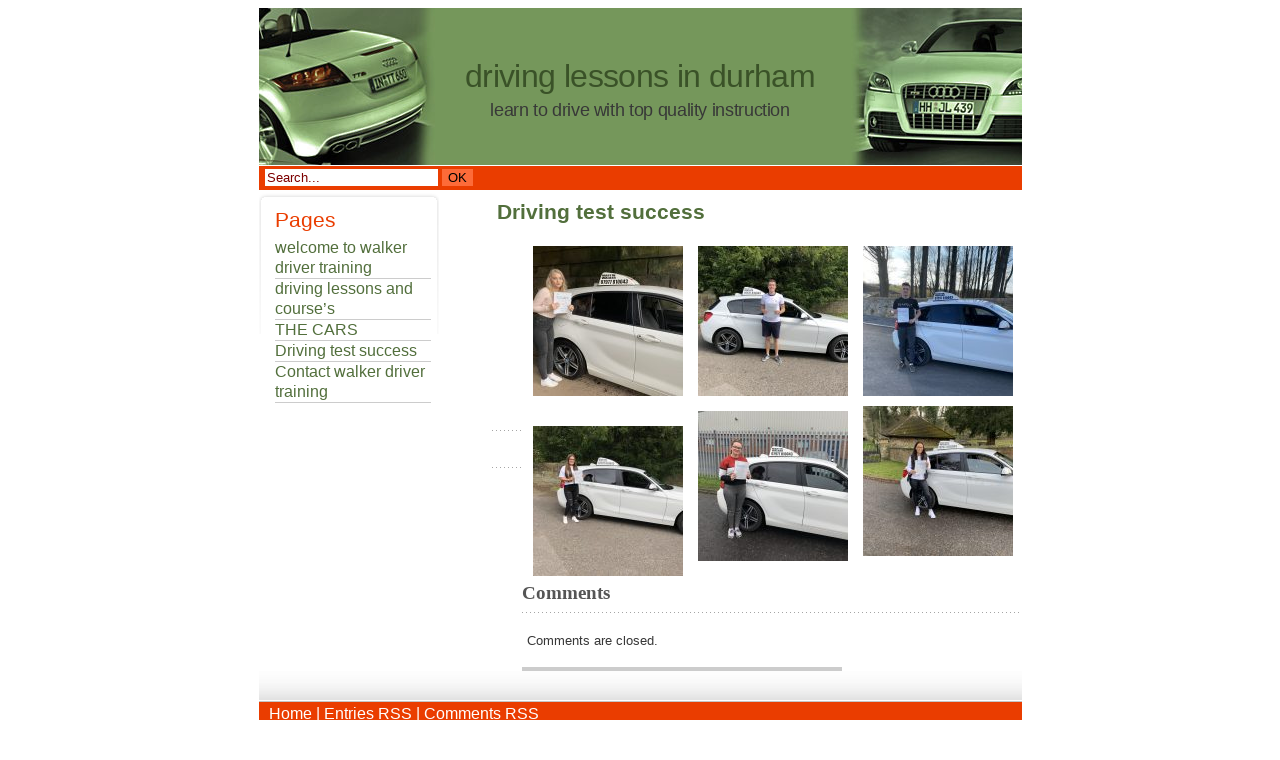

--- FILE ---
content_type: text/css
request_url: https://www.walkerdrivertraining.biz/wpwdt/wp-content/themes/yb-auto/style.css
body_size: 1341
content:
/* 
	Theme Name: YB-Auto
	Description:
	Author: Aivar Azizov
	Author URI: http://blog.seonews2.com/
	Version: 1.1
	Tags:auto,two columns,fixed width,green,orange

*/
img.centered {
    display: block;
    margin-left: auto;
    margin-right: auto;
}

img.alignright {
    padding: 4px;
    margin: 0 0 2px 7px;
    display: inline;
}

img.alignleft {
    padding: 4px;
    margin: 0 7px 2px 0;
    display: inline;
}

.alignright {
    float: right;
}

.alignleft {
    float: left;
}

*/
body {
	text-align: center;
	font-size: 80%;
	padding-bottom: 0;
	margin-bottom: 0;
	background: #e6e6e6;
	}
body {
	font-family: Arial, Helvetica, sans-serif;
	}
#page {
	width: 763px;
	margin: 0 auto;
	text-align: left;
	background: #FFF;
	border: 8px solid #FFF;
	position: relative;
	bottom: 8px;
	}
#header {
	background: url() top right no-repeat;
	height: 157px;
	width: 763px;
	position: relative;
	}
#headerimg {
	background: url(top.jpg) no-repeat;
	height: 157px;
	width: 763px;
	}
#header h1 {
	margin: 0;
	padding: 50px 0 0 0;
  text-align: center;
	font: 32px arial;
	letter-spacing:-0.02em;
	}
#header h1 a:link, #header h1 a:visited {
	text-decoration:none;
	color: #3a5228;
	}
#header h2 {
	margin: 0;
	padding: 5px 0 0 0;
  text-align: center;
	font: 18px arial;
	letter-spacing:-0.02em;
	}
#header h2 {
	color: #383838;
	}


#quick {
	background: #ea3d00;
	margin-top: 1px;
	height: 24px;
	width: 763px;
	position: relative;
	line-height: 24px;
	}
#quick form {
	height: 22px;
	line-height: normal;
	float: left;
	padding: 0 6px;
	background: #ea3d00;
	}
form div {
	padding-top: 2px;
	}
form, form input {
	vertical-align: middle;
	}
form .i {
	border-width: 0;
	}
form .b {

	border-width: 0;
	background: #fd6b39;
	}
#right {
	float: right;
	width: 530px;
	}
#right a:link, #right a:visited {
	color: #526f3c;
	}
.sep {
        font-size: 1px;
	height: 1px;
	line-height: 1px;
	background: url(dotsep.gif) top left repeat-x;
	overflow: hidden;
	}
#right h2 {
	color: #526f3c;
	font: 200% Arial, Helvetica, sans-serif;
	margin: 0.5em 0 0.3em;
	padding: 0;
	}
.p {
	background: url(panel.gif) top left no-repeat;
	padding: 1em;
	}
#left {
	float: left;	
        width: 188px;
	}
#left h2 {
	color: #ea3d00;
	margin: 0;
	padding: 0.1em 0 0.3em;
	font: 130% Arial, Helvetica, sans-serif;
	}
.p ul {
	list-style: none;
	margin: 0;
	padding: 0;
	line-height: 20px;
	font: 95%;
	}
.p li {
	border-bottom: 1px solid #ccc;
	color: #526f3c;
	}
.p li ul li {
	padding-left: 2px;
	border-bottom: none;
	}
.p li a {

	color: #526f3c;
	text-decoration: none;
	}
#right .post h2 {
	font: bold 130% Arial, Helvetica, sans-serif;
	color: #526f3c;
	margin: 0;
	padding: 0.5em 5px;
	}
.ct {
	font-size: 96%;
	color: #383838;
	}
.whatToDo {
	width: 525px;
	height: 20px;
	line-height: 20px;
	margin: 1px 0px;
	}
.whatToDo a:link, .whatToDo a:visited {
	text-decoration: none;
	color: #526f3c;
	font-weight: bold;
	}
#right .whatToDo a.wPC:link, #right .whatToDo a.wPC:visited {
	float: right;
	padding: 0 1.5em;
	display: block;
	height: 20px;
	line-height: 20px;
	background: #526f3c;
	color: #fff;
	text-decoration: none;
	}
.wPC span {
	background: url(comment.gif) center left no-repeat;
	padding-left: 16px;
	}
.wPC:hover {
	background: #444;
	}
#right dl, #right ul, #right ol, #right h1, #right h2, #right h3, #right h4, #right h5, #right h6, #right pre, #right form, #right p, #right blockquote {
	margin: 0;
	padding: 0.5em 5px;
	}
.wCM {
	background: url(readcomments.gif) center left no-repeat;
	padding-left: 15px;
	display: block;
	float: left;
	margin-right: 1em;
	}
.wRM {
	background: url(readmore.gif) center left no-repeat;
	padding-left: 15px;
	display: block;
	float: left;
	}
#commentArea {
	position: relative;
	background: #f3f3f3;
	margin-top: 10px;
	margin-left: -10px;
	padding-left: 10px;
	}
#commentArea h2 {
	font: bold 125% Tahoma;
	}
#commentArea strong {
	position: absolute;
	}
#commentArea span {
	position: relative;
	display: block;
	background: url(comment-title.gif) top center no-repeat;
	height: 54px;
	}
#commentBottom {
	background: url(comment-bottom.gif) top center no-repeat;
	height: 24px;
	}
#commentArea form {
	margin: 0;
	padding: 0 0;
	}
#commentArea form p {
	margin: 0;
	padding: 0.5em 0;
	}
#commentArea form .subm {
	padding-left: 113px;
	}
.in {
	background: #fff;
	border: 1px solid #ccc;
	}
.push {
	border-width: 0;
	color: #fff;
	background: #526f3c;
	}
#commentArea form label {
	float: left;
	clear: left;
	text-align: right;
	width: 105px;
	margin-right: 8px;
	line-height: 1.4em;
	}
#comments {
	margin-left: 2em;
	}
#right #comments h2 {
	font: bold 125% Tahoma;
	color: #555;
	margin: 0;
	padding: 0.5em 0 0.2em;
	}
.xmtv {
	padding-bottom: 0.3em;
	}
.comment {
	width: 320px;	
	font-size: 85%;
	margin: 1em 0 0;
	padding-bottom: 1em;
	border-bottom: #ccc 0.3em solid;
	}	
#footer {
	background: #8eb870 url(bb.gif) top left repeat-x;
	padding-top: 40px;
	clear: both;
	width: 763px;
	height: 80px;
//	height: 90px;
	position: relative;
	}
*html #footer {height: 120px;}	
.f1 {
	position: absolute;
	top: 34px;
	text-align: middle;
	padding: 0 10px 5px;
	}
.f1, .f1 a:link, .f1 a:visited {
	color: #fff;
	text-align: middle;	
	text-decoration: none;
	font-family: Arial, sans-serif;
	}
.f2 {
	position: absolute;
	top: 70px;
	right: 10px;
	font-size: 85%;
	text-align: right
	}
.f2, .f2 a:link, .f2 a:visited {
	color: #526f3c;
	text-decoration: none;
	}
.f2 img {
	vertical-align: middle;
	}
	
*html .f2 {
	position: absolute;
	top: 60px;
	right: 10px;
	font-size: 80%;
	text-align: right
	}
	
.aligncenter {
	display: block;
	margin-left: auto;
	margin-right: auto;
}

.alignleft {
	float: left;
}

.alignright {
	float: right;
}	


.wp-caption {
	border: 1px solid #ddd;
	text-align: center;
	background-color: #f3f3f3;
	padding-top: 4px;
	margin: 10px;
	-moz-border-radius: 3px;
	-khtml-border-radius: 3px;
	-webkit-border-radius: 3px;
	border-radius: 3px;
}

.wp-caption img {
	margin: 0;
	padding: 0;
	border: 0 none;
}

.wp-caption-dd {
	font-size: 11px;
	line-height: 17px;
	padding: 0 4px 5px;
	margin: 0;
}